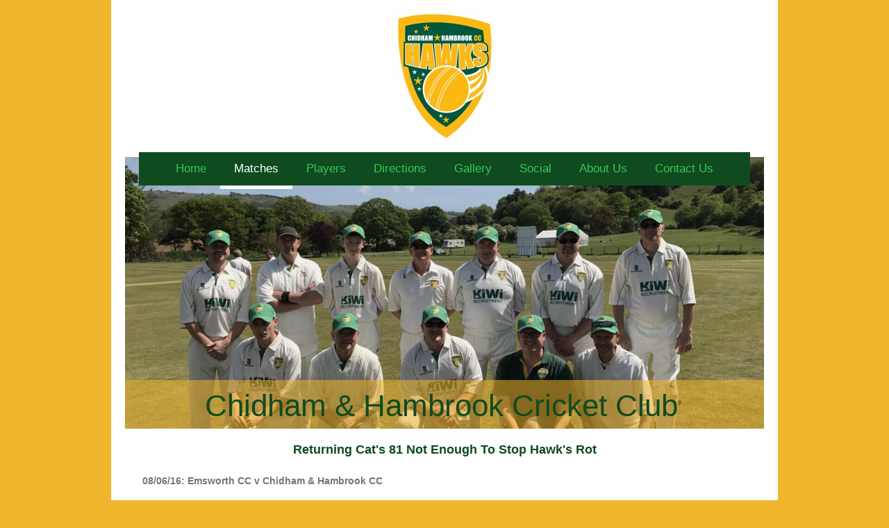

--- FILE ---
content_type: text/html; charset=UTF-8
request_url: https://www.chidhamandhambrookcc.co.uk/matches/080616-report/
body_size: 11273
content:
<!DOCTYPE html>
<html lang="en"  ><head prefix="og: http://ogp.me/ns# fb: http://ogp.me/ns/fb# business: http://ogp.me/ns/business#">
    <meta http-equiv="Content-Type" content="text/html; charset=utf-8"/>
    <meta name="generator" content="IONOS MyWebsite"/>
        
    <link rel="dns-prefetch" href="//cdn.website-start.de/"/>
    <link rel="dns-prefetch" href="//119.mod.mywebsite-editor.com"/>
    <link rel="dns-prefetch" href="https://119.sb.mywebsite-editor.com/"/>
    <link rel="shortcut icon" href="https://www.chidhamandhambrookcc.co.uk/s/misc/favicon.png?1462290827"/>
        <link rel="apple-touch-icon" href="https://www.chidhamandhambrookcc.co.uk/s/misc/touchicon.png?1462290945"/>
        <title>Chidham &amp; Hambrook Cricket Club - 080616 Report</title>
    <style type="text/css">@media screen and (max-device-width: 1024px) {.diyw a.switchViewWeb {display: inline !important;}}</style>
    <style type="text/css">@media screen and (min-device-width: 1024px) {
            .mediumScreenDisabled { display:block }
            .smallScreenDisabled { display:block }
        }
        @media screen and (max-device-width: 1024px) { .mediumScreenDisabled { display:none } }
        @media screen and (max-device-width: 568px) { .smallScreenDisabled { display:none } }
                @media screen and (min-width: 1024px) {
            .mobilepreview .mediumScreenDisabled { display:block }
            .mobilepreview .smallScreenDisabled { display:block }
        }
        @media screen and (max-width: 1024px) { .mobilepreview .mediumScreenDisabled { display:none } }
        @media screen and (max-width: 568px) { .mobilepreview .smallScreenDisabled { display:none } }</style>
    <meta name="viewport" content="width=device-width, initial-scale=1, maximum-scale=1, minimal-ui"/>

<meta name="format-detection" content="telephone=no"/>
        <meta name="keywords" content="Cricket, Club, Hambrook, Chidham, sport, social"/>
            <meta name="description" content="New page"/>
            <meta name="robots" content="index,follow"/>
        <link href="//cdn.website-start.de/templates/2110/style.css?1758547156484" rel="stylesheet" type="text/css"/>
    <link href="https://www.chidhamandhambrookcc.co.uk/s/style/theming.css?1692276489" rel="stylesheet" type="text/css"/>
    <link href="//cdn.website-start.de/app/cdn/min/group/web.css?1758547156484" rel="stylesheet" type="text/css"/>
<link href="//cdn.website-start.de/app/cdn/min/moduleserver/css/en_GB/common,shoppingbasket?1758547156484" rel="stylesheet" type="text/css"/>
    <link href="//cdn.website-start.de/app/cdn/min/group/mobilenavigation.css?1758547156484" rel="stylesheet" type="text/css"/>
    <link href="https://119.sb.mywebsite-editor.com/app/logstate2-css.php?site=194011736&amp;t=1765619211" rel="stylesheet" type="text/css"/>

<script type="text/javascript">
    /* <![CDATA[ */
var stagingMode = '';
    /* ]]> */
</script>
<script src="https://119.sb.mywebsite-editor.com/app/logstate-js.php?site=194011736&amp;t=1765619211"></script>

    <link href="//cdn.website-start.de/templates/2110/print.css?1758547156484" rel="stylesheet" media="print" type="text/css"/>
    <script type="text/javascript">
    /* <![CDATA[ */
    var systemurl = 'https://119.sb.mywebsite-editor.com/';
    var webPath = '/';
    var proxyName = '';
    var webServerName = 'www.chidhamandhambrookcc.co.uk';
    var sslServerUrl = 'https://www.chidhamandhambrookcc.co.uk';
    var nonSslServerUrl = 'http://www.chidhamandhambrookcc.co.uk';
    var webserverProtocol = 'http://';
    var nghScriptsUrlPrefix = '//119.mod.mywebsite-editor.com';
    var sessionNamespace = 'DIY_SB';
    var jimdoData = {
        cdnUrl:  '//cdn.website-start.de/',
        messages: {
            lightBox: {
    image : 'Image',
    of: 'of'
}

        },
        isTrial: 0,
        pageId: 211508    };
    var script_basisID = "194011736";

    diy = window.diy || {};
    diy.web = diy.web || {};

        diy.web.jsBaseUrl = "//cdn.website-start.de/s/build/";

    diy.context = diy.context || {};
    diy.context.type = diy.context.type || 'web';
    /* ]]> */
</script>

<script type="text/javascript" src="//cdn.website-start.de/app/cdn/min/group/web.js?1758547156484" crossorigin="anonymous"></script><script type="text/javascript" src="//cdn.website-start.de/s/build/web.bundle.js?1758547156484" crossorigin="anonymous"></script><script type="text/javascript" src="//cdn.website-start.de/app/cdn/min/group/mobilenavigation.js?1758547156484" crossorigin="anonymous"></script><script src="//cdn.website-start.de/app/cdn/min/moduleserver/js/en_GB/common,shoppingbasket?1758547156484"></script>
<script type="text/javascript" src="https://cdn.website-start.de/proxy/apps/static/resource/dependencies/"></script><script type="text/javascript">
                    if (typeof require !== 'undefined') {
                        require.config({
                            waitSeconds : 10,
                            baseUrl : 'https://cdn.website-start.de/proxy/apps/static/js/'
                        });
                    }
                </script><script type="text/javascript" src="//cdn.website-start.de/app/cdn/min/group/pfcsupport.js?1758547156484" crossorigin="anonymous"></script>    <meta property="og:type" content="business.business"/>
    <meta property="og:url" content="https://www.chidhamandhambrookcc.co.uk/matches/080616-report/"/>
    <meta property="og:title" content="Chidham &amp; Hambrook Cricket Club - 080616 Report"/>
            <meta property="og:description" content="New page"/>
                <meta property="og:image" content="https://www.chidhamandhambrookcc.co.uk/s/misc/logo.jpg?t=1761285787"/>
        <meta property="business:contact_data:country_name" content="United Kingdom"/>
    
    <meta property="business:contact_data:locality" content="Bosham"/>
    
    <meta property="business:contact_data:email" content="info@chidhamandhambrookcc.co.uk"/>
    <meta property="business:contact_data:postal_code" content="PO18 8NP"/>
    
    
    
</head>


<body class="body diyBgActive  cc-pagemode-default diyfeNoSidebar diy-market-en_GB" data-pageid="211508" id="page-211508">
    
    <div class="diyw">
        <div class="diyweb">
	<div class="diywebLiveArea">
		
<nav id="diyfeMobileNav" class="diyfeCA diyfeCA2" role="navigation">
    <a title="Expand/collapse navigation">Expand/collapse navigation</a>
    <ul class="mainNav1"><li class=" hasSubNavigation"><a data-page-id="179704" href="https://www.chidhamandhambrookcc.co.uk/" class=" level_1"><span>Home</span></a></li><li class="parent hasSubNavigation"><a data-page-id="179457" href="https://www.chidhamandhambrookcc.co.uk/matches/" class="parent level_1"><span>Matches</span></a><span class="diyfeDropDownSubOpener">&nbsp;</span><div class="diyfeDropDownSubList diyfeCA diyfeCA3"><ul class="mainNav2"><li class=" hasSubNavigation"><a data-page-id="385427" href="https://www.chidhamandhambrookcc.co.uk/matches/030823-stats/" class=" level_2"><span>030823 Stats</span></a></li><li class=" hasSubNavigation"><a data-page-id="382228" href="https://www.chidhamandhambrookcc.co.uk/matches/010922-stats/" class=" level_2"><span>010922 Stats</span></a></li><li class=" hasSubNavigation"><a data-page-id="382126" href="https://www.chidhamandhambrookcc.co.uk/matches/250822-report/" class=" level_2"><span>250822 Report</span></a></li><li class=" hasSubNavigation"><a data-page-id="382067" href="https://www.chidhamandhambrookcc.co.uk/matches/180822-stats/" class=" level_2"><span>180822 Stats</span></a></li><li class=" hasSubNavigation"><a data-page-id="381998" href="https://www.chidhamandhambrookcc.co.uk/matches/110822-stats/" class=" level_2"><span>110822 Stats</span></a></li><li class=" hasSubNavigation"><a data-page-id="382109" href="https://www.chidhamandhambrookcc.co.uk/matches/280722-stats/" class=" level_2"><span>280722 Stats</span></a></li><li class=" hasSubNavigation"><a data-page-id="381733" href="https://www.chidhamandhambrookcc.co.uk/matches/140722-stats/" class=" level_2"><span>140722 Stats</span></a></li><li class=" hasSubNavigation"><a data-page-id="382267" href="https://www.chidhamandhambrookcc.co.uk/matches/100722-stats/" class=" level_2"><span>100722 Stats</span></a></li><li class=" hasSubNavigation"><a data-page-id="381662" href="https://www.chidhamandhambrookcc.co.uk/matches/070722-report/" class=" level_2"><span>070722 Report</span></a></li><li class=" hasSubNavigation"><a data-page-id="381623" href="https://www.chidhamandhambrookcc.co.uk/matches/290622-report/" class=" level_2"><span>290622 Report</span></a></li><li class=" hasSubNavigation"><a data-page-id="381585" href="https://www.chidhamandhambrookcc.co.uk/matches/260622-report/" class=" level_2"><span>260622 Report</span></a></li><li class=" hasSubNavigation"><a data-page-id="381573" href="https://www.chidhamandhambrookcc.co.uk/matches/230622-report/" class=" level_2"><span>230622 Report</span></a></li><li class=" hasSubNavigation"><a data-page-id="381574" href="https://www.chidhamandhambrookcc.co.uk/matches/160622-stats/" class=" level_2"><span>160622 Stats</span></a></li><li class=" hasSubNavigation"><a data-page-id="381422" href="https://www.chidhamandhambrookcc.co.uk/matches/010622-stats/" class=" level_2"><span>010622 Stats</span></a></li><li class=" hasSubNavigation"><a data-page-id="381362" href="https://www.chidhamandhambrookcc.co.uk/matches/260522-report/" class=" level_2"><span>260522 Report</span></a></li><li class=" hasSubNavigation"><a data-page-id="381265" href="https://www.chidhamandhambrookcc.co.uk/matches/120522-stats/" class=" level_2"><span>120522 Stats</span></a></li><li class=" hasSubNavigation"><a data-page-id="381048" href="https://www.chidhamandhambrookcc.co.uk/matches/010522-stats/" class=" level_2"><span>010522 Stats</span></a></li><li class=" hasSubNavigation"><a data-page-id="381014" href="https://www.chidhamandhambrookcc.co.uk/matches/280421-report/" class=" level_2"><span>280421 Report</span></a></li><li class=" hasSubNavigation"><a data-page-id="378583" href="https://www.chidhamandhambrookcc.co.uk/matches/120921-report/" class=" level_2"><span>120921 Report</span></a></li><li class=" hasSubNavigation"><a data-page-id="378535" href="https://www.chidhamandhambrookcc.co.uk/matches/020921-stats/" class=" level_2"><span>020921 Stats</span></a></li><li class=" hasSubNavigation"><a data-page-id="378466" href="https://www.chidhamandhambrookcc.co.uk/matches/260821-report/" class=" level_2"><span>260821 Report</span></a></li><li class=" hasSubNavigation"><a data-page-id="378439" href="https://www.chidhamandhambrookcc.co.uk/matches/190821-stats/" class=" level_2"><span>190821 Stats</span></a></li><li class=" hasSubNavigation"><a data-page-id="378392" href="https://www.chidhamandhambrookcc.co.uk/matches/120821-stats/" class=" level_2"><span>120821 Stats</span></a></li><li class=" hasSubNavigation"><a data-page-id="378230" href="https://www.chidhamandhambrookcc.co.uk/matches/110721-stats/" class=" level_2"><span>110721 Stats</span></a></li><li class=" hasSubNavigation"><a data-page-id="378119" href="https://www.chidhamandhambrookcc.co.uk/matches/080721-stats/" class=" level_2"><span>080721 Stats</span></a></li><li class=" hasSubNavigation"><a data-page-id="378118" href="https://www.chidhamandhambrookcc.co.uk/matches/010721-stats/" class=" level_2"><span>010721 Stats</span></a></li><li class=" hasSubNavigation"><a data-page-id="377948" href="https://www.chidhamandhambrookcc.co.uk/matches/190621-report/" class=" level_2"><span>190621 Report</span></a></li><li class=" hasSubNavigation"><a data-page-id="377947" href="https://www.chidhamandhambrookcc.co.uk/matches/130621-report/" class=" level_2"><span>130621 Report</span></a></li><li class=" hasSubNavigation"><a data-page-id="377860" href="https://www.chidhamandhambrookcc.co.uk/matches/100621-report/" class=" level_2"><span>100621 Report</span></a></li><li class=" hasSubNavigation"><a data-page-id="377813" href="https://www.chidhamandhambrookcc.co.uk/matches/060621-stats/" class=" level_2"><span>060621 Stats</span></a></li><li class=" hasSubNavigation"><a data-page-id="377812" href="https://www.chidhamandhambrookcc.co.uk/matches/030621-stats/" class=" level_2"><span>030621 Stats</span></a></li><li class=" hasSubNavigation"><a data-page-id="377713" href="https://www.chidhamandhambrookcc.co.uk/matches/270521-report/" class=" level_2"><span>270521 Report</span></a></li><li class=" hasSubNavigation"><a data-page-id="377598" href="https://www.chidhamandhambrookcc.co.uk/matches/130521-report/" class=" level_2"><span>130521 Report</span></a></li><li class=" hasSubNavigation"><a data-page-id="377411" href="https://www.chidhamandhambrookcc.co.uk/matches/060521-report/" class=" level_2"><span>060521 Report</span></a></li><li class=" hasSubNavigation"><a data-page-id="377347" href="https://www.chidhamandhambrookcc.co.uk/matches/020521-report/" class=" level_2"><span>020521 Report</span></a></li><li class=" hasSubNavigation"><a data-page-id="377325" href="https://www.chidhamandhambrookcc.co.uk/matches/290421-report/" class=" level_2"><span>290421 Report</span></a></li><li class=" hasSubNavigation"><a data-page-id="377151" href="https://www.chidhamandhambrookcc.co.uk/matches/190421-report/" class=" level_2"><span>190421 Report</span></a></li><li class=" hasSubNavigation"><a data-page-id="373750" href="https://www.chidhamandhambrookcc.co.uk/matches/130920-report/" class=" level_2"><span>130920 Report</span></a></li><li class=" hasSubNavigation"><a data-page-id="373657" href="https://www.chidhamandhambrookcc.co.uk/matches/060920-report/" class=" level_2"><span>060920 Report</span></a></li><li class=" hasSubNavigation"><a data-page-id="373323" href="https://www.chidhamandhambrookcc.co.uk/matches/200820-report/" class=" level_2"><span>200820 Report</span></a></li><li class=" hasSubNavigation"><a data-page-id="373257" href="https://www.chidhamandhambrookcc.co.uk/matches/130820-stats/" class=" level_2"><span>130820 Stats</span></a></li><li class=" hasSubNavigation"><a data-page-id="373273" href="https://www.chidhamandhambrookcc.co.uk/matches/060820-stats/" class=" level_2"><span>060820 Stats</span></a></li><li class=" hasSubNavigation"><a data-page-id="373270" href="https://www.chidhamandhambrookcc.co.uk/matches/300720-stats/" class=" level_2"><span>300720 Stats</span></a></li><li class=" hasSubNavigation"><a data-page-id="373269" href="https://www.chidhamandhambrookcc.co.uk/matches/280720-stats/" class=" level_2"><span>280720 Stats</span></a></li><li class=" hasSubNavigation"><a data-page-id="373267" href="https://www.chidhamandhambrookcc.co.uk/matches/220720-stats/" class=" level_2"><span>220720 Stats</span></a></li><li class=" hasSubNavigation"><a data-page-id="373266" href="https://www.chidhamandhambrookcc.co.uk/matches/190720-stats/" class=" level_2"><span>190720 Stats</span></a></li><li class=" hasSubNavigation"><a data-page-id="365464" href="https://www.chidhamandhambrookcc.co.uk/matches/150919-report/" class=" level_2"><span>150919 Report</span></a></li><li class=" hasSubNavigation"><a data-page-id="365433" href="https://www.chidhamandhambrookcc.co.uk/matches/120919-report/" class=" level_2"><span>120919 Report</span></a></li><li class=" hasSubNavigation"><a data-page-id="365348" href="https://www.chidhamandhambrookcc.co.uk/matches/080919-report/" class=" level_2"><span>080919 Report</span></a></li><li class=" hasSubNavigation"><a data-page-id="365313" href="https://www.chidhamandhambrookcc.co.uk/matches/050919-report/" class=" level_2"><span>050919 Report</span></a></li><li class=" hasSubNavigation"><a data-page-id="365160" href="https://www.chidhamandhambrookcc.co.uk/matches/270819-report/" class=" level_2"><span>270819 Report</span></a></li><li class=" hasSubNavigation"><a data-page-id="365024" href="https://www.chidhamandhambrookcc.co.uk/matches/220819-stats/" class=" level_2"><span>220819 Stats</span></a></li><li class=" hasSubNavigation"><a data-page-id="364909" href="https://www.chidhamandhambrookcc.co.uk/matches/150819-report/" class=" level_2"><span>150819 Report</span></a></li><li class=" hasSubNavigation"><a data-page-id="364814" href="https://www.chidhamandhambrookcc.co.uk/matches/080819-report/" class=" level_2"><span>080819 Report</span></a></li><li class=" hasSubNavigation"><a data-page-id="364649" href="https://www.chidhamandhambrookcc.co.uk/matches/010819-report/" class=" level_2"><span>010819 Report</span></a></li><li class=" hasSubNavigation"><a data-page-id="364419" href="https://www.chidhamandhambrookcc.co.uk/matches/240719-report/" class=" level_2"><span>240719 Report</span></a></li><li class=" hasSubNavigation"><a data-page-id="364382" href="https://www.chidhamandhambrookcc.co.uk/matches/210719-report/" class=" level_2"><span>210719 Report</span></a></li><li class=" hasSubNavigation"><a data-page-id="364333" href="https://www.chidhamandhambrookcc.co.uk/matches/170719-report/" class=" level_2"><span>170719 Report</span></a></li><li class=" hasSubNavigation"><a data-page-id="364265" href="https://www.chidhamandhambrookcc.co.uk/matches/110719-report/" class=" level_2"><span>110719 Report</span></a></li><li class=" hasSubNavigation"><a data-page-id="363999" href="https://www.chidhamandhambrookcc.co.uk/matches/300619-report/" class=" level_2"><span>300619 Report</span></a></li><li class=" hasSubNavigation"><a data-page-id="363613" href="https://www.chidhamandhambrookcc.co.uk/matches/090619-statistics/" class=" level_2"><span>090619 Statistics</span></a></li><li class=" hasSubNavigation"><a data-page-id="363614" href="https://www.chidhamandhambrookcc.co.uk/matches/060619-statistics/" class=" level_2"><span>060619 Statistics</span></a></li><li class=" hasSubNavigation"><a data-page-id="363158" href="https://www.chidhamandhambrookcc.co.uk/matches/230519-report/" class=" level_2"><span>230519 Report</span></a></li><li class=" hasSubNavigation"><a data-page-id="363070" href="https://www.chidhamandhambrookcc.co.uk/matches/190519-statistics/" class=" level_2"><span>190519 Statistics</span></a></li><li class=" hasSubNavigation"><a data-page-id="363069" href="https://www.chidhamandhambrookcc.co.uk/matches/160519-statistics/" class=" level_2"><span>160519 Statistics</span></a></li><li class=" hasSubNavigation"><a data-page-id="362721" href="https://www.chidhamandhambrookcc.co.uk/matches/090519-report/" class=" level_2"><span>090519 Report</span></a></li><li class=" hasSubNavigation"><a data-page-id="362768" href="https://www.chidhamandhambrookcc.co.uk/matches/050519-statistics/" class=" level_2"><span>050519 Statistics</span></a></li><li class=" hasSubNavigation"><a data-page-id="362769" href="https://www.chidhamandhambrookcc.co.uk/matches/020519-statistics/" class=" level_2"><span>020519 Statistics</span></a></li><li class=" hasSubNavigation"><a data-page-id="362489" href="https://www.chidhamandhambrookcc.co.uk/matches/280419-statistics/" class=" level_2"><span>280419 Statistics</span></a></li><li class=" hasSubNavigation"><a data-page-id="355256" href="https://www.chidhamandhambrookcc.co.uk/matches/160918-report/" class=" level_2"><span>160918 Report</span></a></li><li class=" hasSubNavigation"><a data-page-id="354955" href="https://www.chidhamandhambrookcc.co.uk/matches/090918-report/" class=" level_2"><span>090918 Report</span></a></li><li class=" hasSubNavigation"><a data-page-id="354891" href="https://www.chidhamandhambrookcc.co.uk/matches/060918-report/" class=" level_2"><span>060918 Report</span></a></li><li class=" hasSubNavigation"><a data-page-id="354676" href="https://www.chidhamandhambrookcc.co.uk/matches/280818-report/" class=" level_2"><span>280818 Report</span></a></li><li class=" hasSubNavigation"><a data-page-id="354290" href="https://www.chidhamandhambrookcc.co.uk/matches/160818-report/" class=" level_2"><span>160818 Report</span></a></li><li class=" hasSubNavigation"><a data-page-id="354059" href="https://www.chidhamandhambrookcc.co.uk/matches/090818-report/" class=" level_2"><span>090818 Report</span></a></li><li class=" hasSubNavigation"><a data-page-id="353620" href="https://www.chidhamandhambrookcc.co.uk/matches/240718-report/" class=" level_2"><span>240718 Report</span></a></li><li class=" hasSubNavigation"><a data-page-id="353391" href="https://www.chidhamandhambrookcc.co.uk/matches/180718-report/" class=" level_2"><span>180718 Report</span></a></li><li class=" hasSubNavigation"><a data-page-id="353116" href="https://www.chidhamandhambrookcc.co.uk/matches/120718-report/" class=" level_2"><span>120718 Report</span></a></li><li class=" hasSubNavigation"><a data-page-id="352451" href="https://www.chidhamandhambrookcc.co.uk/matches/270618-report/" class=" level_2"><span>270618 Report</span></a></li><li class=" hasSubNavigation"><a data-page-id="352106" href="https://www.chidhamandhambrookcc.co.uk/matches/200618-report/" class=" level_2"><span>200618 Report</span></a></li><li class=" hasSubNavigation"><a data-page-id="352036" href="https://www.chidhamandhambrookcc.co.uk/matches/140618-report/" class=" level_2"><span>140618 Report</span></a></li><li class=" hasSubNavigation"><a data-page-id="351463" href="https://www.chidhamandhambrookcc.co.uk/matches/100618-report/" class=" level_2"><span>100618 Report</span></a></li><li class=" hasSubNavigation"><a data-page-id="351469" href="https://www.chidhamandhambrookcc.co.uk/matches/070618-report/" class=" level_2"><span>070618 Report</span></a></li><li class=" hasSubNavigation"><a data-page-id="350943" href="https://www.chidhamandhambrookcc.co.uk/matches/310518-report/" class=" level_2"><span>310518 Report</span></a></li><li class=" hasSubNavigation"><a data-page-id="351066" href="https://www.chidhamandhambrookcc.co.uk/matches/170518-report/" class=" level_2"><span>170518 Report</span></a></li><li class=" hasSubNavigation"><a data-page-id="349376" href="https://www.chidhamandhambrookcc.co.uk/matches/100518-report/" class=" level_2"><span>100518 Report</span></a></li><li class=" hasSubNavigation"><a data-page-id="335750" href="https://www.chidhamandhambrookcc.co.uk/matches/170917-report/" class=" level_2"><span>170917 Report</span></a></li><li class=" hasSubNavigation"><a data-page-id="335230" href="https://www.chidhamandhambrookcc.co.uk/matches/100917-report/" class=" level_2"><span>100917 Report</span></a></li><li class=" hasSubNavigation"><a data-page-id="335932" href="https://www.chidhamandhambrookcc.co.uk/matches/310817-report/" class=" level_2"><span>310817 Report</span></a></li><li class=" hasSubNavigation"><a data-page-id="335933" href="https://www.chidhamandhambrookcc.co.uk/matches/240817-report/" class=" level_2"><span>240817 Report</span></a></li><li class=" hasSubNavigation"><a data-page-id="335934" href="https://www.chidhamandhambrookcc.co.uk/matches/170817-report/" class=" level_2"><span>170817 Report</span></a></li><li class=" hasSubNavigation"><a data-page-id="331424" href="https://www.chidhamandhambrookcc.co.uk/matches/200717-report/" class=" level_2"><span>200717 Report</span></a></li><li class=" hasSubNavigation"><a data-page-id="330799" href="https://www.chidhamandhambrookcc.co.uk/matches/130717-report/" class=" level_2"><span>130717 Report</span></a></li><li class=" hasSubNavigation"><a data-page-id="329625" href="https://www.chidhamandhambrookcc.co.uk/matches/290617-report/" class=" level_2"><span>290617 Report</span></a></li><li class=" hasSubNavigation"><a data-page-id="328745" href="https://www.chidhamandhambrookcc.co.uk/matches/220617-report/" class=" level_2"><span>220617 Report</span></a></li><li class=" hasSubNavigation"><a data-page-id="327612" href="https://www.chidhamandhambrookcc.co.uk/matches/110617-report/" class=" level_2"><span>110617 Report</span></a></li><li class=" hasSubNavigation"><a data-page-id="327301" href="https://www.chidhamandhambrookcc.co.uk/matches/080617-report/" class=" level_2"><span>080617 Report</span></a></li><li class=" hasSubNavigation"><a data-page-id="326264" href="https://www.chidhamandhambrookcc.co.uk/matches/010617-report/" class=" level_2"><span>010617 Report</span></a></li><li class=" hasSubNavigation"><a data-page-id="320685" href="https://www.chidhamandhambrookcc.co.uk/matches/140517-report/" class=" level_2"><span>140517 Report</span></a></li><li class=" hasSubNavigation"><a data-page-id="317610" href="https://www.chidhamandhambrookcc.co.uk/matches/070517-report/" class=" level_2"><span>070517 Report</span></a></li><li class=" hasSubNavigation"><a data-page-id="200553" href="https://www.chidhamandhambrookcc.co.uk/matches/150516-report/" class=" level_2"><span>150516 Report</span></a></li><li class=" hasSubNavigation"><a data-page-id="206799" href="https://www.chidhamandhambrookcc.co.uk/matches/260516-report/" class=" level_2"><span>260516 Report</span></a></li><li class=" hasSubNavigation"><a data-page-id="209435" href="https://www.chidhamandhambrookcc.co.uk/matches/020616-report/" class=" level_2"><span>020616 Report</span></a></li><li class="current hasSubNavigation"><a data-page-id="211508" href="https://www.chidhamandhambrookcc.co.uk/matches/080616-report/" class="current level_2"><span>080616 Report</span></a></li><li class=" hasSubNavigation"><a data-page-id="220624" href="https://www.chidhamandhambrookcc.co.uk/matches/070716-report/" class=" level_2"><span>070716 Report</span></a></li><li class=" hasSubNavigation"><a data-page-id="223618" href="https://www.chidhamandhambrookcc.co.uk/matches/150716-report/" class=" level_2"><span>150716 Report</span></a></li><li class=" hasSubNavigation"><a data-page-id="227828" href="https://www.chidhamandhambrookcc.co.uk/matches/210716-report/" class=" level_2"><span>210716 Report</span></a></li><li class=" hasSubNavigation"><a data-page-id="224779" href="https://www.chidhamandhambrookcc.co.uk/matches/290716-report/" class=" level_2"><span>290716 Report</span></a></li><li class=" hasSubNavigation"><a data-page-id="235235" href="https://www.chidhamandhambrookcc.co.uk/matches/040816-report/" class=" level_2"><span>040816 Report</span></a></li><li class=" hasSubNavigation"><a data-page-id="227823" href="https://www.chidhamandhambrookcc.co.uk/matches/110816-report/" class=" level_2"><span>110816 Report</span></a></li><li class=" hasSubNavigation"><a data-page-id="227816" href="https://www.chidhamandhambrookcc.co.uk/matches/180816-report/" class=" level_2"><span>180816 Report</span></a></li><li class=" hasSubNavigation"><a data-page-id="228707" href="https://www.chidhamandhambrookcc.co.uk/matches/250816-report/" class=" level_2"><span>250816 Report</span></a></li><li class=" hasSubNavigation"><a data-page-id="235099" href="https://www.chidhamandhambrookcc.co.uk/matches/040916-report/" class=" level_2"><span>040916 Report</span></a></li><li class=" hasSubNavigation"><a data-page-id="236115" href="https://www.chidhamandhambrookcc.co.uk/matches/080916-report/" class=" level_2"><span>080916 Report</span></a></li><li class=" hasSubNavigation"><a data-page-id="248623" href="https://www.chidhamandhambrookcc.co.uk/matches/180916-report/" class=" level_2"><span>180916 Report</span></a></li></ul></div></li><li class=" hasSubNavigation"><a data-page-id="180287" href="https://www.chidhamandhambrookcc.co.uk/players/" class=" level_1"><span>Players</span></a></li><li class=" hasSubNavigation"><a data-page-id="179663" href="https://www.chidhamandhambrookcc.co.uk/directions/" class=" level_1"><span>Directions</span></a></li><li class=" hasSubNavigation"><a data-page-id="180292" href="https://www.chidhamandhambrookcc.co.uk/gallery/" class=" level_1"><span>Gallery</span></a></li><li class=" hasSubNavigation"><a data-page-id="181596" href="https://www.chidhamandhambrookcc.co.uk/social/" class=" level_1"><span>Social</span></a><span class="diyfeDropDownSubOpener">&nbsp;</span><div class="diyfeDropDownSubList diyfeCA diyfeCA3"><ul class="mainNav2"><li class=" hasSubNavigation"><a data-page-id="181621" href="https://www.chidhamandhambrookcc.co.uk/social/chidbrook-cup/" class=" level_2"><span>Chidbrook Cup</span></a></li><li class=" hasSubNavigation"><a data-page-id="364014" href="https://www.chidhamandhambrookcc.co.uk/social/chg-trophy/" class=" level_2"><span>CHG Trophy</span></a><span class="diyfeDropDownSubOpener">&nbsp;</span><div class="diyfeDropDownSubList diyfeCA diyfeCA3"><ul class="mainNav3"><li class=" hasSubNavigation"><a data-page-id="381575" href="https://www.chidhamandhambrookcc.co.uk/social/chg-trophy/220622-stats/" class=" level_3"><span>220622 Stats</span></a></li><li class=" hasSubNavigation"><a data-page-id="378615" href="https://www.chidhamandhambrookcc.co.uk/social/chg-trophy/110921-stats/" class=" level_3"><span>110921 Stats</span></a></li><li class=" hasSubNavigation"><a data-page-id="377992" href="https://www.chidhamandhambrookcc.co.uk/social/chg-trophy/240621-stats/" class=" level_3"><span>240621 Stats</span></a></li><li class=" hasSubNavigation"><a data-page-id="364650" href="https://www.chidhamandhambrookcc.co.uk/social/chg-trophy/010819-stats/" class=" level_3"><span>010819 Stats</span></a></li><li class=" hasSubNavigation"><a data-page-id="364274" href="https://www.chidhamandhambrookcc.co.uk/social/chg-trophy/040719-stats/" class=" level_3"><span>040719 Stats</span></a></li><li class=" hasSubNavigation"><a data-page-id="364125" href="https://www.chidhamandhambrookcc.co.uk/social/chg-trophy/270619-stats/" class=" level_3"><span>270619 Stats</span></a></li></ul></div></li><li class=" hasSubNavigation"><a data-page-id="181622" href="https://www.chidhamandhambrookcc.co.uk/social/golf-society/" class=" level_2"><span>Golf Society</span></a></li><li class=" hasSubNavigation"><a data-page-id="181623" href="https://www.chidhamandhambrookcc.co.uk/social/presentation-evening/" class=" level_2"><span>Presentation Evening</span></a></li><li class=" hasSubNavigation"><a data-page-id="181624" href="https://www.chidhamandhambrookcc.co.uk/social/pub-quiz/" class=" level_2"><span>Pub Quiz</span></a></li><li class=" hasSubNavigation"><a data-page-id="181625" href="https://www.chidhamandhambrookcc.co.uk/social/team-tour/" class=" level_2"><span>Team Tour</span></a></li><li class=" hasSubNavigation"><a data-page-id="379433" href="https://www.chidhamandhambrookcc.co.uk/social/christmas/" class=" level_2"><span>Christmas</span></a></li></ul></div></li><li class=" hasSubNavigation"><a data-page-id="182992" href="https://www.chidhamandhambrookcc.co.uk/about-us/" class=" level_1"><span>About Us</span></a></li><li class=" hasSubNavigation"><a data-page-id="179419" href="https://www.chidhamandhambrookcc.co.uk/contact-us/" class=" level_1"><span>Contact Us</span></a></li></ul></nav>
	</div>
	<div class="diywebLogo">
		<div class="diywebLiveArea">
			<div class="diywebMainGutter">
				<div class="diyfeGE">
					<div class="diyfeCA diyfeCA1">
						
    <style type="text/css" media="all">
        /* <![CDATA[ */
                .diyw #website-logo {
            text-align: center !important;
                        padding: 5px 0;
                    }
        
                /* ]]> */
    </style>

    <div id="website-logo">
            <a href="https://www.chidhamandhambrookcc.co.uk/"><img class="website-logo-image" width="146" src="https://www.chidhamandhambrookcc.co.uk/s/misc/logo.jpg?t=1761285788" alt=""/></a>

            
            </div>


					</div>
				</div>
			</div>
		</div>
	</div>
	<div class="diywebLiveArea">
		<div class="diywebAppContainer"><div id="diywebAppContainer1st"></div></div>
	</div>
	<div class="diywebNav diywebNavHorizontal diywebNavMain diywebNav1">
		<div class="diywebLiveArea diyfeCA diyfeCA2">
				<div class="diywebMainGutter">
					<div class="diyfeGE">
						<div class="diywebGutter">
							<div class="diywebExpander">
								<div class="webnavigation"><ul id="mainNav1" class="mainNav1"><li class="navTopItemGroup_1"><a data-page-id="179704" href="https://www.chidhamandhambrookcc.co.uk/" class="level_1"><span>Home</span></a></li><li class="navTopItemGroup_2"><a data-page-id="179457" href="https://www.chidhamandhambrookcc.co.uk/matches/" class="parent level_1"><span>Matches</span></a></li><li class="navTopItemGroup_3"><a data-page-id="180287" href="https://www.chidhamandhambrookcc.co.uk/players/" class="level_1"><span>Players</span></a></li><li class="navTopItemGroup_4"><a data-page-id="179663" href="https://www.chidhamandhambrookcc.co.uk/directions/" class="level_1"><span>Directions</span></a></li><li class="navTopItemGroup_5"><a data-page-id="180292" href="https://www.chidhamandhambrookcc.co.uk/gallery/" class="level_1"><span>Gallery</span></a></li><li class="navTopItemGroup_6"><a data-page-id="181596" href="https://www.chidhamandhambrookcc.co.uk/social/" class="level_1"><span>Social</span></a></li><li class="navTopItemGroup_7"><a data-page-id="182992" href="https://www.chidhamandhambrookcc.co.uk/about-us/" class="level_1"><span>About Us</span></a></li><li class="navTopItemGroup_8"><a data-page-id="179419" href="https://www.chidhamandhambrookcc.co.uk/contact-us/" class="level_1"><span>Contact Us</span></a></li></ul></div>
							</div>
						</div>
					</div>
				</div>
			</div>
	</div>
	<div class="diywebEmotionHeader">
			<div class="diywebLiveArea">
				<div class="diywebMainGutter">
					<div class="diyfeGE">
						<div class="diywebGutter">

							
<style type="text/css" media="all">
.diyw div#emotion-header {
        max-width: 920px;
        max-height: 391px;
                background: #a0a0a0;
    }

.diyw div#emotion-header-title-bg {
    left: 0%;
    top: 20%;
    width: 100%;
    height: 18%;

    background-color: #f1b62d;
    opacity: 0.54;
    filter: alpha(opacity = 54.28);
    }

.diyw div#emotion-header strong#emotion-header-title {
    left: 20%;
    top: 20%;
    color: #104b1f;
        font: normal normal 44px/120% Helvetica, 'Helvetica Neue', 'Trebuchet MS', sans-serif;
}

.diyw div#emotion-no-bg-container{
    max-height: 391px;
}

.diyw div#emotion-no-bg-container .emotion-no-bg-height {
    margin-top: 42.50%;
}
</style>
<div id="emotion-header" data-action="loadView" data-params="active" data-imagescount="7">
            <img src="https://www.chidhamandhambrookcc.co.uk/s/img/emotionheader.png?1744798071.920px.391px" id="emotion-header-img" alt=""/>
            
        <div id="ehSlideshowPlaceholder">
            <div id="ehSlideShow">
                <div class="slide-container">
                                        <div style="background-color: #a0a0a0">
                            <img src="https://www.chidhamandhambrookcc.co.uk/s/img/emotionheader.png?1744798071.920px.391px" alt=""/>
                        </div>
                                    </div>
            </div>
        </div>


        <script type="text/javascript">
        //<![CDATA[
                diy.module.emotionHeader.slideShow.init({ slides: [{"url":"https:\/\/www.chidhamandhambrookcc.co.uk\/s\/img\/emotionheader.png?1744798071.920px.391px","image_alt":"","bgColor":"#a0a0a0"},{"url":"https:\/\/www.chidhamandhambrookcc.co.uk\/s\/img\/emotionheader_1.jpg?1744798071.920px.391px","image_alt":"","bgColor":"#a0a0a0"},{"url":"https:\/\/www.chidhamandhambrookcc.co.uk\/s\/img\/emotionheader_2.JPG?1744798071.920px.391px","image_alt":"","bgColor":"#a0a0a0"},{"url":"https:\/\/www.chidhamandhambrookcc.co.uk\/s\/img\/emotionheader_3.jpg?1744798071.920px.391px","image_alt":"","bgColor":"#a0a0a0"},{"url":"https:\/\/www.chidhamandhambrookcc.co.uk\/s\/img\/emotionheader_4.jpg?1744798071.920px.391px","image_alt":"","bgColor":"#a0a0a0"},{"url":"https:\/\/www.chidhamandhambrookcc.co.uk\/s\/img\/emotionheader_5.jpg?1744798071.920px.391px","image_alt":"","bgColor":"#a0a0a0"},{"url":"https:\/\/www.chidhamandhambrookcc.co.uk\/s\/img\/emotionheader_6.jpg?1744798071.920px.391px","image_alt":"","bgColor":"#a0a0a0"}] });
        //]]>
        </script>

    
    
                  	<div id="emotion-header-title-bg"></div>
    
            <strong id="emotion-header-title" style="text-align: center">Chidham &amp; Hambrook Cricket Club</strong>
                    <div class="notranslate">
                <svg xmlns="http://www.w3.org/2000/svg" version="1.1" id="emotion-header-title-svg" viewBox="0 0 920 391" preserveAspectRatio="xMinYMin meet"><text style="font-family:Helvetica, 'Helvetica Neue', 'Trebuchet MS', sans-serif;font-size:44px;font-style:normal;font-weight:normal;fill:#104b1f;line-height:1.2em;"><tspan x="50%" style="text-anchor: middle" dy="0.95em">Chidham &amp; Hambrook Cricket Club</tspan></text></svg>
            </div>
            
    
    <script type="text/javascript">
    //<![CDATA[
    (function ($) {
        function enableSvgTitle() {
                        var titleSvg = $('svg#emotion-header-title-svg'),
                titleHtml = $('#emotion-header-title'),
                emoWidthAbs = 920,
                emoHeightAbs = 391,
                offsetParent,
                titlePosition,
                svgBoxWidth,
                svgBoxHeight;

                        if (titleSvg.length && titleHtml.length) {
                offsetParent = titleHtml.offsetParent();
                titlePosition = titleHtml.position();
                svgBoxWidth = titleHtml.width();
                svgBoxHeight = titleHtml.height();

                                titleSvg.get(0).setAttribute('viewBox', '0 0 ' + svgBoxWidth + ' ' + svgBoxHeight);
                titleSvg.css({
                   left: Math.roundTo(100 * titlePosition.left / offsetParent.width(), 3) + '%',
                   top: Math.roundTo(100 * titlePosition.top / offsetParent.height(), 3) + '%',
                   width: Math.roundTo(100 * svgBoxWidth / emoWidthAbs, 3) + '%',
                   height: Math.roundTo(100 * svgBoxHeight / emoHeightAbs, 3) + '%'
                });

                titleHtml.css('visibility','hidden');
                titleSvg.css('visibility','visible');
            }
        }

        
            var posFunc = function($, overrideSize) {
                var elems = [], containerWidth, containerHeight;
                                    elems.push({
                        selector: '#emotion-header-title',
                        overrideSize: true,
                        horPos: 48.07,
                        vertPos: 97.5                    });
                    lastTitleWidth = $('#emotion-header-title').width();
                                                elems.push({
                    selector: '#emotion-header-title-bg',
                    horPos: 0,
                    vertPos: 100                });
                                
                containerWidth = parseInt('920');
                containerHeight = parseInt('391');

                for (var i = 0; i < elems.length; ++i) {
                    var el = elems[i],
                        $el = $(el.selector),
                        pos = {
                            left: el.horPos,
                            top: el.vertPos
                        };
                    if (!$el.length) continue;
                    var anchorPos = $el.anchorPosition();
                    anchorPos.$container = $('#emotion-header');

                    if (overrideSize === true || el.overrideSize === true) {
                        anchorPos.setContainerSize(containerWidth, containerHeight);
                    } else {
                        anchorPos.setContainerSize(null, null);
                    }

                    var pxPos = anchorPos.fromAnchorPosition(pos),
                        pcPos = anchorPos.toPercentPosition(pxPos);

                    var elPos = {};
                    if (!isNaN(parseFloat(pcPos.top)) && isFinite(pcPos.top)) {
                        elPos.top = pcPos.top + '%';
                    }
                    if (!isNaN(parseFloat(pcPos.left)) && isFinite(pcPos.left)) {
                        elPos.left = pcPos.left + '%';
                    }
                    $el.css(elPos);
                }

                // switch to svg title
                enableSvgTitle();
            };

                        var $emotionImg = jQuery('#emotion-header-img');
            if ($emotionImg.length > 0) {
                // first position the element based on stored size
                posFunc(jQuery, true);

                // trigger reposition using the real size when the element is loaded
                var ehLoadEvTriggered = false;
                $emotionImg.one('load', function(){
                    posFunc(jQuery);
                    ehLoadEvTriggered = true;
                                        diy.module.emotionHeader.slideShow.start();
                                    }).each(function() {
                                        if(this.complete || typeof this.complete === 'undefined') {
                        jQuery(this).load();
                    }
                });

                                noLoadTriggeredTimeoutId = setTimeout(function() {
                    if (!ehLoadEvTriggered) {
                        posFunc(jQuery);
                    }
                    window.clearTimeout(noLoadTriggeredTimeoutId)
                }, 5000);//after 5 seconds
            } else {
                jQuery(function(){
                    posFunc(jQuery);
                });
            }

                        if (jQuery.isBrowser && jQuery.isBrowser.ie8) {
                var longTitleRepositionCalls = 0;
                longTitleRepositionInterval = setInterval(function() {
                    if (lastTitleWidth > 0 && lastTitleWidth != jQuery('#emotion-header-title').width()) {
                        posFunc(jQuery);
                    }
                    longTitleRepositionCalls++;
                    // try this for 5 seconds
                    if (longTitleRepositionCalls === 5) {
                        window.clearInterval(longTitleRepositionInterval);
                    }
                }, 1000);//each 1 second
            }

            }(jQuery));
    //]]>
    </script>

    </div>

						</div>
					</div>
				</div>
			</div>
		</div>
	<div class="diywebContent">
		<div class="diywebLiveArea">
			<div class="diywebMainGutter">
				<div class="diyfeGridGroup diyfeCA diyfeCA1">
					<div class="diywebMain diyfeGE">
						<div class="diywebGutter">
							
        <div id="content_area">
        	<div id="content_start"></div>
        	
        
        <div id="matrix_545688" class="sortable-matrix" data-matrixId="545688"><div class="n module-type-header diyfeLiveArea "> <h1><span class="diyfeDecoration">Returning Cat's 81 Not Enough To Stop Hawk's Rot</span></h1> </div><div class="n module-type-text diyfeLiveArea "> <p><strong>08/06/16: Emsworth CC v Chidham &amp; Hambrook CC</strong></p>
<p> </p>
<p>Emsworth won the toss and elected to bat</p>
<p> </p>
<p><span style="color:#104b1f;"><strong>Emsworth CC 154-2 (20 overs)</strong></span></p>
<p><span style="color:#104b1f;"><strong>Chidham &amp; Hambrook CC 136-5 (20 overs)</strong></span></p>
<p> </p>
<p>An inspirational 81 not out by the returning Matt 'Cat' Chesshire was not enough as Chidham slipped to their 5th consecutive defeat at Emsworth on Wednesday evening.</p>
<p> </p>
<p>Chidham made several changes to team that lost at Izaak Lions last week with Matt Chesshire coming in for his first game of the season along with Joe Phizackerley and Tom Diver - Jon Whitewood and
Andy Clark returned having missed the Izaak Lions game. Stand in skipper Keith Davey lost the toss and Chidham were forced to field first without Chesshire for the first 5 overs who was stuck at
work.</p>
<p> </p>
<p>Opening bowlers Dungar and Van Niekerk ran a tight ship, conceding 50 runs off the first 8 overs for no wickets and with the team back to full strength in the outfield the breakthrough came when
Andy Clark took his first wicket for the club with Pailin being bowled for 16. Clark followed this up in his second over with a wicket maiden, Chapman being caught behind by wicket keeper Steve Clark
for 12 runs. However, these were the only two wickets for Chidham (dropped catches proved a problem once again) and with Mason gracefully retiring on 50, it was left for Fountain (38) and Smith (26)
to take the home side's total to 154 runs. </p>
<p> </p>
<p>Matt Chesshire and Willem Van Niekerk opened for the Hawks and both players were quickly off the mark and raced forward to 27 runs off the first 3 overs with the victory looking a distinct
possibility. Van Niekerk, who scored 45 for the Bosham 1st XI on Saturday, reached a very respectable 25 which would normally see him retire in this type of game (home side stated there would be no
retirements) before he was bowled out by Johnson. Andy Wild added a further 9 runs before his wicket was taken by the same bowler and then the next few Chidham batsmen were all taken for a few runs
each.</p>
<p> </p>
<p>Meanwhile Matt Chesshire was still hitting the ball well scoring 10 boundaries in total (one six) on his way to a remarkable 81 not out, but he was unable to find a batting partner to assist in
the chase and the Hawks eventually finished 18 runs short.</p>
<p> </p>
<p>The Hawks went to the Coal Exchange in Emsworth after the match to drown their sorrows and perhaps the one person who deserved the laid on supper the most was the Cat himself but unfortunately he
left the pub a minute before the food was served.</p>
<p> </p>
<p>Chidham hope to return to winning ways on Sunday when they visit Bedales school in Petersfield for a 40 over match - another big change to the team looks likely with only Smith, Dungar, Davey,
Diver, Phizakerley and Whitewood available from the Emsworth match.</p>
<p> </p>
<p>Man of the Match: <strong>Matt Chesshire</strong></p>
<p> </p>
<p> </p>
<p>Chidham &amp; Hambrook Batting Stats</p> </div><div class="n module-type-table diyfeLiveArea "> 
<div id="table_4738782">
    <div class="tableContainer" id="table_4738782_container">
        <table border="1" cellpadding="3" cellspacing="0" style="width: 380px;">
<tbody>
<tr bgcolor="lightgrey">
<td style="width: 118px; text-align: center;"><strong><span style="color:#104b1f;">Batsman</span></strong></td>
<td style="width: 77px; text-align: center;"><strong><span style="color:#104b1f;">How Out</span></strong></td>
<td style="width: 91px; text-align: center;"><strong><span style="color:#104b1f;">Bowler</span></strong></td>
<td style="width: 65px; text-align: center;"><strong><span style="color:#104b1f;">Score</span></strong></td>
</tr>
<tr>
<td style="width: 118px; text-align: center;">M Chesshire</td>
<td style="width: 77px; text-align: center;">Not out</td>
<td style="width: 91px; text-align: center;"> </td>
<td style="width: 65px; text-align: center;">81</td>
</tr>
<tr>
<td style="width: 118px; text-align: center;">W Van Niekerk</td>
<td style="width: 77px; text-align: center;">Bowled</td>
<td style="width: 91px; text-align: center;">Johnson</td>
<td style="width: 65px; text-align: center;">25</td>
</tr>
<tr>
<td style="width: 118px; text-align: center;">A Wild</td>
<td style="width: 77px; text-align: center;">Bowled</td>
<td style="width: 91px; text-align: center;">Johnson</td>
<td style="width: 65px; text-align: center;">9</td>
</tr>
<tr>
<td style="width: 118px; text-align: center;">V Smith</td>
<td style="width: 77px; text-align: center;">Caught</td>
<td style="width: 91px; text-align: center;">Coles</td>
<td style="width: 65px; text-align: center;">2</td>
</tr>
<tr>
<td style="width: 118px; text-align: center;">C Dungar</td>
<td style="width: 77px; text-align: center;">Caught</td>
<td style="width: 91px; text-align: center;">Quinton</td>
<td style="width: 65px; text-align: center;">3</td>
</tr>
<tr>
<td style="width: 118px; text-align: center;">K Davey</td>
<td style="width: 77px; text-align: center;">Bowled</td>
<td style="width: 91px; text-align: center;">Smith</td>
<td style="width: 65px; text-align: center;">2</td>
</tr>
<tr>
<td style="width: 118px; text-align: center;">A Clark</td>
<td style="width: 77px; text-align: center;">Not out</td>
<td style="width: 91px; text-align: center;"> </td>
<td style="width: 65px; text-align: center;">8</td>
</tr>
<tr>
<td style="width: 118px; text-align: center;"> </td>
<td style="width: 77px; text-align: center;"> </td>
<td style="width: 91px; text-align: center;">Extras</td>
<td style="width: 65px; text-align: center;">6</td>
</tr>
<tr>
<td style="width: 118px; text-align: center;"> </td>
<td style="width: 77px; text-align: center;"> </td>
<td style="width: 91px; text-align: center;">Total</td>
<td style="width: 65px; text-align: center;">136-5</td>
</tr>
</tbody>
</table>    </div>
    <div class="c"></div>
</div>

<script type="text/javascript">
jQuery(function() {
    if (Modernizr.touch) {
        diy.module.tableModule.initFadeScroll("#table_4738782");
    }
});
</script>
 </div><div class="n module-type-text diyfeLiveArea "> <p>Chidham &amp; Hambrook Bowling Stats</p> </div><div class="n module-type-table diyfeLiveArea "> 
<div id="table_4738857">
    <div class="tableContainer" id="table_4738857_container">
        <table border="1" cellpadding="3" cellspacing="0" style="width: 427px;">
<tbody>
<tr bgcolor="lightgrey">
<td style="width: 116px; text-align: center;"><strong><span style="color:#104b1f;">Bowler</span></strong></td>
<td style="width: 56px; text-align: center;"><strong><span style="color:#104b1f;">Overs</span></strong></td>
<td style="text-align: center; width: 74px;"><strong><span style="color:#104b1f;">Maidens</span></strong></td>
<td style="width: 71px; text-align: center;"><strong><span style="color:#104b1f;">Wickets</span></strong></td>
<td style="width: 73px; text-align: center;"><strong><span style="color:#104b1f;">Runs</span></strong></td>
</tr>
<tr>
<td style="width: 116px; text-align: center;">C Dungar</td>
<td style="width: 56px; text-align: center;">4</td>
<td style="text-align: center; width: 74px;">0</td>
<td style="width: 71px; text-align: center;">0</td>
<td style="width: 73px; text-align: center;">24</td>
</tr>
<tr>
<td style="width: 116px; text-align: center;">W Van Niekerk</td>
<td style="width: 56px; text-align: center;">4</td>
<td style="text-align: center; width: 74px;">0</td>
<td style="width: 71px; text-align: center;">0</td>
<td style="width: 73px; text-align: center;">26</td>
</tr>
<tr>
<td style="width: 116px; text-align: center;">A Clark</td>
<td style="width: 56px; text-align: center;">4</td>
<td style="text-align: center; width: 74px;">1</td>
<td style="width: 71px; text-align: center;">2</td>
<td style="width: 73px; text-align: center;">23</td>
</tr>
<tr>
<td style="width: 116px; text-align: center;">T Diver</td>
<td style="width: 56px; text-align: center;">2</td>
<td style="text-align: center; width: 74px;">0</td>
<td style="width: 71px; text-align: center;">0</td>
<td style="width: 73px; text-align: center;">18</td>
</tr>
<tr>
<td style="width: 116px; text-align: center;">M Chesshire</td>
<td style="width: 56px; text-align: center;">2</td>
<td style="text-align: center; width: 74px;">0</td>
<td style="width: 71px; text-align: center;">0</td>
<td style="width: 73px; text-align: center;">13</td>
</tr>
<tr>
<td style="width: 116px; text-align: center;">J Phizackerley</td>
<td style="width: 56px; text-align: center;">2</td>
<td style="text-align: center; width: 74px;">0</td>
<td style="width: 71px; text-align: center;">0</td>
<td style="width: 73px; text-align: center;">16</td>
</tr>
<tr>
<td style="width: 116px; text-align: center;">J Whitewood</td>
<td style="width: 56px; text-align: center;">2</td>
<td style="text-align: center; width: 74px;">0</td>
<td style="width: 71px; text-align: center;">0</td>
<td style="width: 73px; text-align: center;">27</td>
</tr>
<tr>
<td style="width: 116px; text-align: center;"> </td>
<td style="width: 56px; text-align: center;"> </td>
<td style="text-align: center; width: 74px;"> </td>
<td style="width: 71px; text-align: center;">Extras</td>
<td style="width: 73px; text-align: center;">7</td>
</tr>
</tbody>
</table>    </div>
    <div class="c"></div>
</div>

<script type="text/javascript">
jQuery(function() {
    if (Modernizr.touch) {
        diy.module.tableModule.initFadeScroll("#table_4738857");
    }
});
</script>
 </div><div class="n module-type-spacer diyfeLiveArea "> <div class="the-spacer id4739376" style="height: 10px;">
</div>
 </div><div class="n module-type-imageSubtitle diyfeLiveArea "> <div class="clearover imageSubtitle" id="imageSubtitle-4739348">
    <div class="align-container align-left" style="max-width: 798px">
        <a class="imagewrapper" href="https://www.chidhamandhambrookcc.co.uk/s/cc_images/teaserbox_3848569.JPG?t=1465470235" rel="lightbox[4739348]" title="Chidham openers Van Niekerk and Chesshire in action">
            <img id="image_3848569" src="https://www.chidhamandhambrookcc.co.uk/s/cc_images/cache_3848569.JPG?t=1465470235" alt="" style="max-width: 798px; height:auto"/>
        </a>

                <span class="caption">Chidham openers Van Niekerk and Chesshire in action</span>
        
    </div>

</div>

<script type="text/javascript">
//<![CDATA[
jQuery(function($) {
    var $target = $('#imageSubtitle-4739348');

    if ($.fn.swipebox && Modernizr.touch) {
        $target
            .find('a[rel*="lightbox"]')
            .addClass('swipebox')
            .swipebox();
    } else {
        $target.tinyLightbox({
            item: 'a[rel*="lightbox"]',
            cycle: false,
            hideNavigation: true
        });
    }
});
//]]>
</script>
 </div><div class="n module-type-hr diyfeLiveArea "> <div style="padding: 0px 0px">
    <div class="hr"></div>
</div>
 </div></div>
        
        
        </div>
						</div>
					</div>
					<div class="diywebSecondary diyfeCA diyfeCA3 diyfeGE">
						<div class="diywebNav diywebNav23">
							<div class="diywebGutter">
								<div class="webnavigation"><ul id="mainNav2" class="mainNav2"><li class="navTopItemGroup_0"><a data-page-id="385427" href="https://www.chidhamandhambrookcc.co.uk/matches/030823-stats/" class="level_2"><span>030823 Stats</span></a></li><li class="navTopItemGroup_0"><a data-page-id="382228" href="https://www.chidhamandhambrookcc.co.uk/matches/010922-stats/" class="level_2"><span>010922 Stats</span></a></li><li class="navTopItemGroup_0"><a data-page-id="382126" href="https://www.chidhamandhambrookcc.co.uk/matches/250822-report/" class="level_2"><span>250822 Report</span></a></li><li class="navTopItemGroup_0"><a data-page-id="382067" href="https://www.chidhamandhambrookcc.co.uk/matches/180822-stats/" class="level_2"><span>180822 Stats</span></a></li><li class="navTopItemGroup_0"><a data-page-id="381998" href="https://www.chidhamandhambrookcc.co.uk/matches/110822-stats/" class="level_2"><span>110822 Stats</span></a></li><li class="navTopItemGroup_0"><a data-page-id="382109" href="https://www.chidhamandhambrookcc.co.uk/matches/280722-stats/" class="level_2"><span>280722 Stats</span></a></li><li class="navTopItemGroup_0"><a data-page-id="381733" href="https://www.chidhamandhambrookcc.co.uk/matches/140722-stats/" class="level_2"><span>140722 Stats</span></a></li><li class="navTopItemGroup_0"><a data-page-id="382267" href="https://www.chidhamandhambrookcc.co.uk/matches/100722-stats/" class="level_2"><span>100722 Stats</span></a></li><li class="navTopItemGroup_0"><a data-page-id="381662" href="https://www.chidhamandhambrookcc.co.uk/matches/070722-report/" class="level_2"><span>070722 Report</span></a></li><li class="navTopItemGroup_0"><a data-page-id="381623" href="https://www.chidhamandhambrookcc.co.uk/matches/290622-report/" class="level_2"><span>290622 Report</span></a></li><li class="navTopItemGroup_0"><a data-page-id="381585" href="https://www.chidhamandhambrookcc.co.uk/matches/260622-report/" class="level_2"><span>260622 Report</span></a></li><li class="navTopItemGroup_0"><a data-page-id="381573" href="https://www.chidhamandhambrookcc.co.uk/matches/230622-report/" class="level_2"><span>230622 Report</span></a></li><li class="navTopItemGroup_0"><a data-page-id="381574" href="https://www.chidhamandhambrookcc.co.uk/matches/160622-stats/" class="level_2"><span>160622 Stats</span></a></li><li class="navTopItemGroup_0"><a data-page-id="381422" href="https://www.chidhamandhambrookcc.co.uk/matches/010622-stats/" class="level_2"><span>010622 Stats</span></a></li><li class="navTopItemGroup_0"><a data-page-id="381362" href="https://www.chidhamandhambrookcc.co.uk/matches/260522-report/" class="level_2"><span>260522 Report</span></a></li><li class="navTopItemGroup_0"><a data-page-id="381265" href="https://www.chidhamandhambrookcc.co.uk/matches/120522-stats/" class="level_2"><span>120522 Stats</span></a></li><li class="navTopItemGroup_0"><a data-page-id="381048" href="https://www.chidhamandhambrookcc.co.uk/matches/010522-stats/" class="level_2"><span>010522 Stats</span></a></li><li class="navTopItemGroup_0"><a data-page-id="381014" href="https://www.chidhamandhambrookcc.co.uk/matches/280421-report/" class="level_2"><span>280421 Report</span></a></li><li class="navTopItemGroup_0"><a data-page-id="378583" href="https://www.chidhamandhambrookcc.co.uk/matches/120921-report/" class="level_2"><span>120921 Report</span></a></li><li class="navTopItemGroup_0"><a data-page-id="378535" href="https://www.chidhamandhambrookcc.co.uk/matches/020921-stats/" class="level_2"><span>020921 Stats</span></a></li><li class="navTopItemGroup_0"><a data-page-id="378466" href="https://www.chidhamandhambrookcc.co.uk/matches/260821-report/" class="level_2"><span>260821 Report</span></a></li><li class="navTopItemGroup_0"><a data-page-id="378439" href="https://www.chidhamandhambrookcc.co.uk/matches/190821-stats/" class="level_2"><span>190821 Stats</span></a></li><li class="navTopItemGroup_0"><a data-page-id="378392" href="https://www.chidhamandhambrookcc.co.uk/matches/120821-stats/" class="level_2"><span>120821 Stats</span></a></li><li class="navTopItemGroup_0"><a data-page-id="378230" href="https://www.chidhamandhambrookcc.co.uk/matches/110721-stats/" class="level_2"><span>110721 Stats</span></a></li><li class="navTopItemGroup_0"><a data-page-id="378119" href="https://www.chidhamandhambrookcc.co.uk/matches/080721-stats/" class="level_2"><span>080721 Stats</span></a></li><li class="navTopItemGroup_0"><a data-page-id="378118" href="https://www.chidhamandhambrookcc.co.uk/matches/010721-stats/" class="level_2"><span>010721 Stats</span></a></li><li class="navTopItemGroup_0"><a data-page-id="377948" href="https://www.chidhamandhambrookcc.co.uk/matches/190621-report/" class="level_2"><span>190621 Report</span></a></li><li class="navTopItemGroup_0"><a data-page-id="377947" href="https://www.chidhamandhambrookcc.co.uk/matches/130621-report/" class="level_2"><span>130621 Report</span></a></li><li class="navTopItemGroup_0"><a data-page-id="377860" href="https://www.chidhamandhambrookcc.co.uk/matches/100621-report/" class="level_2"><span>100621 Report</span></a></li><li class="navTopItemGroup_0"><a data-page-id="377813" href="https://www.chidhamandhambrookcc.co.uk/matches/060621-stats/" class="level_2"><span>060621 Stats</span></a></li><li class="navTopItemGroup_0"><a data-page-id="377812" href="https://www.chidhamandhambrookcc.co.uk/matches/030621-stats/" class="level_2"><span>030621 Stats</span></a></li><li class="navTopItemGroup_0"><a data-page-id="377713" href="https://www.chidhamandhambrookcc.co.uk/matches/270521-report/" class="level_2"><span>270521 Report</span></a></li><li class="navTopItemGroup_0"><a data-page-id="377598" href="https://www.chidhamandhambrookcc.co.uk/matches/130521-report/" class="level_2"><span>130521 Report</span></a></li><li class="navTopItemGroup_0"><a data-page-id="377411" href="https://www.chidhamandhambrookcc.co.uk/matches/060521-report/" class="level_2"><span>060521 Report</span></a></li><li class="navTopItemGroup_0"><a data-page-id="377347" href="https://www.chidhamandhambrookcc.co.uk/matches/020521-report/" class="level_2"><span>020521 Report</span></a></li><li class="navTopItemGroup_0"><a data-page-id="377325" href="https://www.chidhamandhambrookcc.co.uk/matches/290421-report/" class="level_2"><span>290421 Report</span></a></li><li class="navTopItemGroup_0"><a data-page-id="377151" href="https://www.chidhamandhambrookcc.co.uk/matches/190421-report/" class="level_2"><span>190421 Report</span></a></li><li class="navTopItemGroup_0"><a data-page-id="373750" href="https://www.chidhamandhambrookcc.co.uk/matches/130920-report/" class="level_2"><span>130920 Report</span></a></li><li class="navTopItemGroup_0"><a data-page-id="373657" href="https://www.chidhamandhambrookcc.co.uk/matches/060920-report/" class="level_2"><span>060920 Report</span></a></li><li class="navTopItemGroup_0"><a data-page-id="373323" href="https://www.chidhamandhambrookcc.co.uk/matches/200820-report/" class="level_2"><span>200820 Report</span></a></li><li class="navTopItemGroup_0"><a data-page-id="373257" href="https://www.chidhamandhambrookcc.co.uk/matches/130820-stats/" class="level_2"><span>130820 Stats</span></a></li><li class="navTopItemGroup_0"><a data-page-id="373273" href="https://www.chidhamandhambrookcc.co.uk/matches/060820-stats/" class="level_2"><span>060820 Stats</span></a></li><li class="navTopItemGroup_0"><a data-page-id="373270" href="https://www.chidhamandhambrookcc.co.uk/matches/300720-stats/" class="level_2"><span>300720 Stats</span></a></li><li class="navTopItemGroup_0"><a data-page-id="373269" href="https://www.chidhamandhambrookcc.co.uk/matches/280720-stats/" class="level_2"><span>280720 Stats</span></a></li><li class="navTopItemGroup_0"><a data-page-id="373267" href="https://www.chidhamandhambrookcc.co.uk/matches/220720-stats/" class="level_2"><span>220720 Stats</span></a></li><li class="navTopItemGroup_0"><a data-page-id="373266" href="https://www.chidhamandhambrookcc.co.uk/matches/190720-stats/" class="level_2"><span>190720 Stats</span></a></li><li class="navTopItemGroup_0"><a data-page-id="365464" href="https://www.chidhamandhambrookcc.co.uk/matches/150919-report/" class="level_2"><span>150919 Report</span></a></li><li class="navTopItemGroup_0"><a data-page-id="365433" href="https://www.chidhamandhambrookcc.co.uk/matches/120919-report/" class="level_2"><span>120919 Report</span></a></li><li class="navTopItemGroup_0"><a data-page-id="365348" href="https://www.chidhamandhambrookcc.co.uk/matches/080919-report/" class="level_2"><span>080919 Report</span></a></li><li class="navTopItemGroup_0"><a data-page-id="365313" href="https://www.chidhamandhambrookcc.co.uk/matches/050919-report/" class="level_2"><span>050919 Report</span></a></li><li class="navTopItemGroup_0"><a data-page-id="365160" href="https://www.chidhamandhambrookcc.co.uk/matches/270819-report/" class="level_2"><span>270819 Report</span></a></li><li class="navTopItemGroup_0"><a data-page-id="365024" href="https://www.chidhamandhambrookcc.co.uk/matches/220819-stats/" class="level_2"><span>220819 Stats</span></a></li><li class="navTopItemGroup_0"><a data-page-id="364909" href="https://www.chidhamandhambrookcc.co.uk/matches/150819-report/" class="level_2"><span>150819 Report</span></a></li><li class="navTopItemGroup_0"><a data-page-id="364814" href="https://www.chidhamandhambrookcc.co.uk/matches/080819-report/" class="level_2"><span>080819 Report</span></a></li><li class="navTopItemGroup_0"><a data-page-id="364649" href="https://www.chidhamandhambrookcc.co.uk/matches/010819-report/" class="level_2"><span>010819 Report</span></a></li><li class="navTopItemGroup_0"><a data-page-id="364419" href="https://www.chidhamandhambrookcc.co.uk/matches/240719-report/" class="level_2"><span>240719 Report</span></a></li><li class="navTopItemGroup_0"><a data-page-id="364382" href="https://www.chidhamandhambrookcc.co.uk/matches/210719-report/" class="level_2"><span>210719 Report</span></a></li><li class="navTopItemGroup_0"><a data-page-id="364333" href="https://www.chidhamandhambrookcc.co.uk/matches/170719-report/" class="level_2"><span>170719 Report</span></a></li><li class="navTopItemGroup_0"><a data-page-id="364265" href="https://www.chidhamandhambrookcc.co.uk/matches/110719-report/" class="level_2"><span>110719 Report</span></a></li><li class="navTopItemGroup_0"><a data-page-id="363999" href="https://www.chidhamandhambrookcc.co.uk/matches/300619-report/" class="level_2"><span>300619 Report</span></a></li><li class="navTopItemGroup_0"><a data-page-id="363613" href="https://www.chidhamandhambrookcc.co.uk/matches/090619-statistics/" class="level_2"><span>090619 Statistics</span></a></li><li class="navTopItemGroup_0"><a data-page-id="363614" href="https://www.chidhamandhambrookcc.co.uk/matches/060619-statistics/" class="level_2"><span>060619 Statistics</span></a></li><li class="navTopItemGroup_0"><a data-page-id="363158" href="https://www.chidhamandhambrookcc.co.uk/matches/230519-report/" class="level_2"><span>230519 Report</span></a></li><li class="navTopItemGroup_0"><a data-page-id="363070" href="https://www.chidhamandhambrookcc.co.uk/matches/190519-statistics/" class="level_2"><span>190519 Statistics</span></a></li><li class="navTopItemGroup_0"><a data-page-id="363069" href="https://www.chidhamandhambrookcc.co.uk/matches/160519-statistics/" class="level_2"><span>160519 Statistics</span></a></li><li class="navTopItemGroup_0"><a data-page-id="362721" href="https://www.chidhamandhambrookcc.co.uk/matches/090519-report/" class="level_2"><span>090519 Report</span></a></li><li class="navTopItemGroup_0"><a data-page-id="362768" href="https://www.chidhamandhambrookcc.co.uk/matches/050519-statistics/" class="level_2"><span>050519 Statistics</span></a></li><li class="navTopItemGroup_0"><a data-page-id="362769" href="https://www.chidhamandhambrookcc.co.uk/matches/020519-statistics/" class="level_2"><span>020519 Statistics</span></a></li><li class="navTopItemGroup_0"><a data-page-id="362489" href="https://www.chidhamandhambrookcc.co.uk/matches/280419-statistics/" class="level_2"><span>280419 Statistics</span></a></li><li class="navTopItemGroup_0"><a data-page-id="355256" href="https://www.chidhamandhambrookcc.co.uk/matches/160918-report/" class="level_2"><span>160918 Report</span></a></li><li class="navTopItemGroup_0"><a data-page-id="354955" href="https://www.chidhamandhambrookcc.co.uk/matches/090918-report/" class="level_2"><span>090918 Report</span></a></li><li class="navTopItemGroup_0"><a data-page-id="354891" href="https://www.chidhamandhambrookcc.co.uk/matches/060918-report/" class="level_2"><span>060918 Report</span></a></li><li class="navTopItemGroup_0"><a data-page-id="354676" href="https://www.chidhamandhambrookcc.co.uk/matches/280818-report/" class="level_2"><span>280818 Report</span></a></li><li class="navTopItemGroup_0"><a data-page-id="354290" href="https://www.chidhamandhambrookcc.co.uk/matches/160818-report/" class="level_2"><span>160818 Report</span></a></li><li class="navTopItemGroup_0"><a data-page-id="354059" href="https://www.chidhamandhambrookcc.co.uk/matches/090818-report/" class="level_2"><span>090818 Report</span></a></li><li class="navTopItemGroup_0"><a data-page-id="353620" href="https://www.chidhamandhambrookcc.co.uk/matches/240718-report/" class="level_2"><span>240718 Report</span></a></li><li class="navTopItemGroup_0"><a data-page-id="353391" href="https://www.chidhamandhambrookcc.co.uk/matches/180718-report/" class="level_2"><span>180718 Report</span></a></li><li class="navTopItemGroup_0"><a data-page-id="353116" href="https://www.chidhamandhambrookcc.co.uk/matches/120718-report/" class="level_2"><span>120718 Report</span></a></li><li class="navTopItemGroup_0"><a data-page-id="352451" href="https://www.chidhamandhambrookcc.co.uk/matches/270618-report/" class="level_2"><span>270618 Report</span></a></li><li class="navTopItemGroup_0"><a data-page-id="352106" href="https://www.chidhamandhambrookcc.co.uk/matches/200618-report/" class="level_2"><span>200618 Report</span></a></li><li class="navTopItemGroup_0"><a data-page-id="352036" href="https://www.chidhamandhambrookcc.co.uk/matches/140618-report/" class="level_2"><span>140618 Report</span></a></li><li class="navTopItemGroup_0"><a data-page-id="351463" href="https://www.chidhamandhambrookcc.co.uk/matches/100618-report/" class="level_2"><span>100618 Report</span></a></li><li class="navTopItemGroup_0"><a data-page-id="351469" href="https://www.chidhamandhambrookcc.co.uk/matches/070618-report/" class="level_2"><span>070618 Report</span></a></li><li class="navTopItemGroup_0"><a data-page-id="350943" href="https://www.chidhamandhambrookcc.co.uk/matches/310518-report/" class="level_2"><span>310518 Report</span></a></li><li class="navTopItemGroup_0"><a data-page-id="351066" href="https://www.chidhamandhambrookcc.co.uk/matches/170518-report/" class="level_2"><span>170518 Report</span></a></li><li class="navTopItemGroup_0"><a data-page-id="349376" href="https://www.chidhamandhambrookcc.co.uk/matches/100518-report/" class="level_2"><span>100518 Report</span></a></li><li class="navTopItemGroup_0"><a data-page-id="335750" href="https://www.chidhamandhambrookcc.co.uk/matches/170917-report/" class="level_2"><span>170917 Report</span></a></li><li class="navTopItemGroup_0"><a data-page-id="335230" href="https://www.chidhamandhambrookcc.co.uk/matches/100917-report/" class="level_2"><span>100917 Report</span></a></li><li class="navTopItemGroup_0"><a data-page-id="335932" href="https://www.chidhamandhambrookcc.co.uk/matches/310817-report/" class="level_2"><span>310817 Report</span></a></li><li class="navTopItemGroup_0"><a data-page-id="335933" href="https://www.chidhamandhambrookcc.co.uk/matches/240817-report/" class="level_2"><span>240817 Report</span></a></li><li class="navTopItemGroup_0"><a data-page-id="335934" href="https://www.chidhamandhambrookcc.co.uk/matches/170817-report/" class="level_2"><span>170817 Report</span></a></li><li class="navTopItemGroup_0"><a data-page-id="331424" href="https://www.chidhamandhambrookcc.co.uk/matches/200717-report/" class="level_2"><span>200717 Report</span></a></li><li class="navTopItemGroup_0"><a data-page-id="330799" href="https://www.chidhamandhambrookcc.co.uk/matches/130717-report/" class="level_2"><span>130717 Report</span></a></li><li class="navTopItemGroup_0"><a data-page-id="329625" href="https://www.chidhamandhambrookcc.co.uk/matches/290617-report/" class="level_2"><span>290617 Report</span></a></li><li class="navTopItemGroup_0"><a data-page-id="328745" href="https://www.chidhamandhambrookcc.co.uk/matches/220617-report/" class="level_2"><span>220617 Report</span></a></li><li class="navTopItemGroup_0"><a data-page-id="327612" href="https://www.chidhamandhambrookcc.co.uk/matches/110617-report/" class="level_2"><span>110617 Report</span></a></li><li class="navTopItemGroup_0"><a data-page-id="327301" href="https://www.chidhamandhambrookcc.co.uk/matches/080617-report/" class="level_2"><span>080617 Report</span></a></li><li class="navTopItemGroup_0"><a data-page-id="326264" href="https://www.chidhamandhambrookcc.co.uk/matches/010617-report/" class="level_2"><span>010617 Report</span></a></li><li class="navTopItemGroup_0"><a data-page-id="320685" href="https://www.chidhamandhambrookcc.co.uk/matches/140517-report/" class="level_2"><span>140517 Report</span></a></li><li class="navTopItemGroup_0"><a data-page-id="317610" href="https://www.chidhamandhambrookcc.co.uk/matches/070517-report/" class="level_2"><span>070517 Report</span></a></li><li class="navTopItemGroup_0"><a data-page-id="200553" href="https://www.chidhamandhambrookcc.co.uk/matches/150516-report/" class="level_2"><span>150516 Report</span></a></li><li class="navTopItemGroup_0"><a data-page-id="206799" href="https://www.chidhamandhambrookcc.co.uk/matches/260516-report/" class="level_2"><span>260516 Report</span></a></li><li class="navTopItemGroup_0"><a data-page-id="209435" href="https://www.chidhamandhambrookcc.co.uk/matches/020616-report/" class="level_2"><span>020616 Report</span></a></li><li class="navTopItemGroup_0"><a data-page-id="211508" href="https://www.chidhamandhambrookcc.co.uk/matches/080616-report/" class="current level_2"><span>080616 Report</span></a></li><li class="navTopItemGroup_0"><a data-page-id="220624" href="https://www.chidhamandhambrookcc.co.uk/matches/070716-report/" class="level_2"><span>070716 Report</span></a></li><li class="navTopItemGroup_0"><a data-page-id="223618" href="https://www.chidhamandhambrookcc.co.uk/matches/150716-report/" class="level_2"><span>150716 Report</span></a></li><li class="navTopItemGroup_0"><a data-page-id="227828" href="https://www.chidhamandhambrookcc.co.uk/matches/210716-report/" class="level_2"><span>210716 Report</span></a></li><li class="navTopItemGroup_0"><a data-page-id="224779" href="https://www.chidhamandhambrookcc.co.uk/matches/290716-report/" class="level_2"><span>290716 Report</span></a></li><li class="navTopItemGroup_0"><a data-page-id="235235" href="https://www.chidhamandhambrookcc.co.uk/matches/040816-report/" class="level_2"><span>040816 Report</span></a></li><li class="navTopItemGroup_0"><a data-page-id="227823" href="https://www.chidhamandhambrookcc.co.uk/matches/110816-report/" class="level_2"><span>110816 Report</span></a></li><li class="navTopItemGroup_0"><a data-page-id="227816" href="https://www.chidhamandhambrookcc.co.uk/matches/180816-report/" class="level_2"><span>180816 Report</span></a></li><li class="navTopItemGroup_0"><a data-page-id="228707" href="https://www.chidhamandhambrookcc.co.uk/matches/250816-report/" class="level_2"><span>250816 Report</span></a></li><li class="navTopItemGroup_0"><a data-page-id="235099" href="https://www.chidhamandhambrookcc.co.uk/matches/040916-report/" class="level_2"><span>040916 Report</span></a></li><li class="navTopItemGroup_0"><a data-page-id="236115" href="https://www.chidhamandhambrookcc.co.uk/matches/080916-report/" class="level_2"><span>080916 Report</span></a></li><li class="navTopItemGroup_0"><a data-page-id="248623" href="https://www.chidhamandhambrookcc.co.uk/matches/180916-report/" class="level_2"><span>180916 Report</span></a></li></ul></div>
							</div>
						</div>
						<div class="diywebSidebar">
							<div class="diywebGutter">
								
							</div>
						</div>
						<!-- .diywebSidebar -->
					</div>
					<!-- .diywebSecondary -->
				</div>
				<!-- .diyfeGridGroup -->
			</div>
			<!-- .diywebMainGutter -->
		</div>
	</div>
	<!-- .diywebContent -->
	<div class="diywebFooter">
		<div class="diywebLiveArea">
			<div class="diywebMainGutter">
				<div class="diyfeGE diyfeCA diyfeCA4 diywebPull">
					<div class="diywebGutter">
						<div id="contentfooter">
    <div class="leftrow">
                        <a rel="nofollow" href="javascript:window.print();">
                    <img class="inline" height="14" width="18" src="//cdn.website-start.de/s/img/cc/printer.gif" alt=""/>
                    Print                </a> <span class="footer-separator">|</span>
                <a href="https://www.chidhamandhambrookcc.co.uk/sitemap/">Sitemap</a>
                        <br/> © Chidham &amp; Hambrook Cricket Club 2019
            </div>
    <script type="text/javascript">
        window.diy.ux.Captcha.locales = {
            generateNewCode: 'Generate new code',
            enterCode: 'Please enter the code'
        };
        window.diy.ux.Cap2.locales = {
            generateNewCode: 'Generate new code',
            enterCode: 'Please enter the code'
        };
    </script>
    <div class="rightrow">
                    <span class="loggedout">
                <a rel="nofollow" id="login" href="https://login.1and1-editor.com/194011736/www.chidhamandhambrookcc.co.uk/gb?pageId=211508">
                    Login                </a>
            </span>
                <p><a class="diyw switchViewWeb" href="javascript:switchView('desktop');">Web View</a><a class="diyw switchViewMobile" href="javascript:switchView('mobile');">Mobile View</a></p>
                <span class="loggedin">
            <a rel="nofollow" id="logout" href="https://119.sb.mywebsite-editor.com/app/cms/logout.php">Logout</a> <span class="footer-separator">|</span>
            <a rel="nofollow" id="edit" href="https://119.sb.mywebsite-editor.com/app/194011736/211508/">Edit page</a>
        </span>
    </div>
</div>
            <div id="loginbox" class="hidden">
                <script type="text/javascript">
                    /* <![CDATA[ */
                    function forgotpw_popup() {
                        var url = 'https://password.1and1.co.uk/xml/request/RequestStart';
                        fenster = window.open(url, "fenster1", "width=600,height=400,status=yes,scrollbars=yes,resizable=yes");
                        // IE8 doesn't return the window reference instantly or at all.
                        // It may appear the call failed and fenster is null
                        if (fenster && fenster.focus) {
                            fenster.focus();
                        }
                    }
                    /* ]]> */
                </script>
                                <img class="logo" src="//cdn.website-start.de/s/img/logo.gif" alt="IONOS" title="IONOS"/>

                <div id="loginboxOuter"></div>
            </div>
        

					</div>
				</div>
			</div>
		</div>
	</div>
	<!-- .diywebFooter -->
</div>
<!-- .diyweb -->    </div>

    
    </body>


<!-- rendered at Fri, 24 Oct 2025 07:03:08 +0100 -->
</html>
